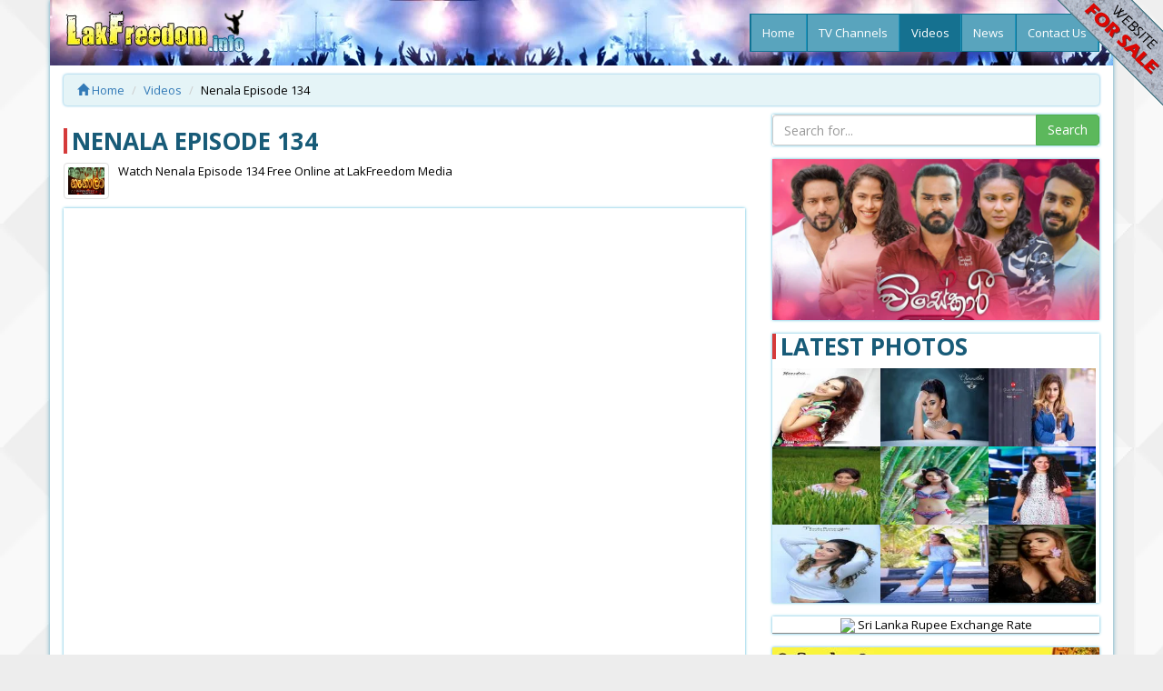

--- FILE ---
content_type: text/html; charset=UTF-8
request_url: https://lakfreedom.info/video/386916-nenala-episode-134
body_size: 10535
content:
<!DOCTYPE html>
<html lang="en">
    <head>
        <meta charset="utf-8">
        <meta http-equiv="X-UA-Compatible" content="IE=edge">
        <meta name="viewport" content="width=device-width, initial-scale=1">
        <meta name="robots" content="index, follow" />

        <meta property="og:url" content="https://lakfreedom.info/video/386916-nenala-episode-134">
        <meta property="og:title" content="Nenala Episode 134 | LakFreedom Media">
        <meta property="og:image" content="https://lakfreedom.info/images/vthumbs/nenala.jpg">
        <meta property="og:description" content="Watch Nenala Episode 134 | LakFreedom Media">
        
        <meta name="description" content="Watch Nenala Episode 134 | LakFreedom Media">
        <meta name="keywords" content="Nenala Episode 134 | LakFreedom Media">
        
        <title>Nenala Episode 134 | LakFreedom Media | LakFreedom.info</title>
        
        <!-- HTML5 shim and Respond.js for IE8 support of HTML5 elements and media queries -->
        <!--[if lt IE 9]>
          <script src="https://oss.maxcdn.com/html5shiv/3.7.2/html5shiv.min.js"></script>
          <script src="https://oss.maxcdn.com/respond/1.4.2/respond.min.js"></script>
        <![endif]-->
        
        <link rel="stylesheet" href="../css/bootstrap.min.css">
        <link rel="stylesheet" href="../css/style.css">
        <link rel="icon" href="../favicon.ico">
        <style>
            #content {
                position: relative;
            }
            #content img {
                position: absolute;
                top: 0px;
                right: 0px;
                z-index: 999999;
            }
        </style>
        <div id="adforsale">
    <a href="https://LakFreedom.info/contactus"><img src="https://LakFreedom.info/images/sale.gif" /></a>
</div>    </head>
    <body>
        <div class="container boxborder">
            <div class="row topbar">
                <div class="col-sm-4">
                    <a href="../"><img src="../images/logo.png" alt="LakFreedom Media" class="logo"></a>
                </div>
                <div class="col-sm-8 nospc">
                    <div class="navbar-wrapper">
                        <nav class="navbar">
                            <div class="navbar-header">
                                <div class="visible-xs pull-left nav-small-title">MENU</div>
                                <button type="button" class="navbar-toggle collapsed" data-toggle="collapse" data-target="#navbar" aria-expanded="false" aria-controls="navbar">
                                    <span class="icon-bar"></span>
                                    <span class="icon-bar"></span>
                                    <span class="icon-bar"></span>
                                </button>
                            </div>
                            <div id="navbar" class="navbar-collapse collapse">
                                <ul class="nav navbar-nav">
                                    <li><a href="../">Home</a></li>
                                    <li><a href="../local-tv-channels/">TV Channels</a></li>
                                    <li class="active"><a href="../videos">Videos</a></li>
                                    <li><a href="../search/1-news">News</a></li>
                                    <li><a href="../contactus">Contact Us</a></li>
                                </ul>
                            </div>
                        </nav>
                    </div>
                </div>
            </div>
            <div class="row pgcontent">
                <ol class="breadcrumb">
                    <li class="breadcrumb-item"><a href="../"><i class="glyphicon glyphicon-home"></i> Home</a></li>
                    <li class="breadcrumb-item"><a href="../videos">Videos</a></li>
                    <li class="breadcrumb-item">Nenala Episode 134</li>
                </ol>
            </div>

            <div class="row middlebar">
                <div class="clearfix">
                    <div class="col-md-8 pgcontent">
                        <div class="clearfix">
                            <div class="box">
                                                            </div>
                            
                            <div>
                                <h1>Nenala Episode 134</h1>
                                <div class="clearfix">
                                    <img src="https://lakfreedom.info/images/vthumbs/nenala.jpg" class="pull-left img-thumbnail img-responsive vthumb" alt="Nenala Episode 134"> <p class="text-justify">Watch Nenala Episode 134 Free Online at LakFreedom Media</p>
                                </div>
                            </div>
                            
                            <div id="boxborder" class="box embed-responsive embed-responsive-4by3"> <iframe class="embed-responsive-item" width='100%' height='100%' src='https://www.youtube.com/embed/ctjas_JmzJA?hl=en_US&amp;autoplay=1&amp;rel=0' frameborder='0' allowfullscreen></iframe> <div id="bf" class="bf">        <div style="height:250px;width:300px;text-align:center;margin:0 auto;">
            <script type="text/javascript">
            	atOptions = {
            		'key' : 'f0d419a86e322c495759ca12e522ad53',
            		'format' : 'iframe',
            		'height' : 250,
            		'width' : 300,
            		'params' : {}
            	};
            </script>
            <script type="text/javascript" src="//heartymisspell.com/f0d419a86e322c495759ca12e522ad53/invoke.js"></script>
        </div><div class="bfc">
                                    <span onMouseUp="document.getElementById('bf').style.display='none'"><img src="../images/close.png" alt="X CLOSE"/></span>
                                    </div>
                                </div>
                            </div><div class="box pcwhite text-center">
<div class="addthis_inline_share_toolbox"></div>
Published 2024-05-27
</div>
<div class="box">
    <div style="height:90px;overflow:hidden;text-align:center;">
        <script type="text/javascript">
        	atOptions = {
        		'key' : 'e251df1df601dd8657eca51df765d118',
        		'format' : 'iframe',
        		'height' : 90,
        		'width' : 728,
        		'params' : {}
        	};
        </script>
        <script type="text/javascript" src="//heartymisspell.com/e251df1df601dd8657eca51df765d118/invoke.js"></script>
    </div></div><div class="clearfix">
                            <div>
                                <h1>Similar Videos</h1>
                            </div>                            <div class="video-cell">
                                <div class="video-thumb-wrapper">
                                    <a href="/video/386544-nenala-episode-133">
                                        <img width="125" height="85" border="0"  src="https://lakfreedom.info/images/vthumbs/nenala.jpg" alt="nenala-episode-133">
                                    </a>
                                </div>
                                <!--<div class="video-views"><span><i class="glyphicon glyphicon-eye-open"> 9</i></span></div>-->
                                <div class="video-title text-center">
                                    <a href="/video/386544-nenala-episode-133">Nenala Episode 133 <br /> <div class="posted-time"></div></a>
                                </div>
                            </div>
                                                    <div class="video-cell">
                                <div class="video-thumb-wrapper">
                                    <a href="/video/386318-nenala-episode-132">
                                        <img width="125" height="85" border="0"  src="https://lakfreedom.info/images/vthumbs/nenala.jpg" alt="nenala-episode-132">
                                    </a>
                                </div>
                                <!--<div class="video-views"><span><i class="glyphicon glyphicon-eye-open"> 11</i></span></div>-->
                                <div class="video-title text-center">
                                    <a href="/video/386318-nenala-episode-132">Nenala Episode 132 <br /> <div class="posted-time"></div></a>
                                </div>
                            </div>
                                                    <div class="video-cell">
                                <div class="video-thumb-wrapper">
                                    <a href="/video/385529-nenala-episode-131">
                                        <img width="125" height="85" border="0"  src="https://lakfreedom.info/images/vthumbs/nenala.jpg" alt="nenala-episode-131">
                                    </a>
                                </div>
                                <!--<div class="video-views"><span><i class="glyphicon glyphicon-eye-open"> 4</i></span></div>-->
                                <div class="video-title text-center">
                                    <a href="/video/385529-nenala-episode-131">Nenala Episode 131 <br /> <div class="posted-time"></div></a>
                                </div>
                            </div>
                                                    <div class="video-cell">
                                <div class="video-thumb-wrapper">
                                    <a href="/video/384719-nenala-episode-130">
                                        <img width="125" height="85" border="0"  src="https://lakfreedom.info/images/vthumbs/nenala.jpg" alt="nenala-episode-130">
                                    </a>
                                </div>
                                <!--<div class="video-views"><span><i class="glyphicon glyphicon-eye-open"> 13</i></span></div>-->
                                <div class="video-title text-center">
                                    <a href="/video/384719-nenala-episode-130">Nenala Episode 130 <br /> <div class="posted-time"></div></a>
                                </div>
                            </div>
                                                    <div class="video-cell">
                                <div class="video-thumb-wrapper">
                                    <a href="/video/384581-nenala-episode-129">
                                        <img width="125" height="85" border="0"  src="https://lakfreedom.info/images/vthumbs/nenala.jpg" alt="nenala-episode-129">
                                    </a>
                                </div>
                                <!--<div class="video-views"><span><i class="glyphicon glyphicon-eye-open"> 9</i></span></div>-->
                                <div class="video-title text-center">
                                    <a href="/video/384581-nenala-episode-129">Nenala Episode 129 <br /> <div class="posted-time"></div></a>
                                </div>
                            </div>
                                                    <div class="video-cell">
                                <div class="video-thumb-wrapper">
                                    <a href="/video/384414-nenala-episode-127">
                                        <img width="125" height="85" border="0"  src="https://lakfreedom.info/images/vthumbs/nenala.jpg" alt="nenala-episode-127">
                                    </a>
                                </div>
                                <!--<div class="video-views"><span><i class="glyphicon glyphicon-eye-open"> 10</i></span></div>-->
                                <div class="video-title text-center">
                                    <a href="/video/384414-nenala-episode-127">Nenala Episode 127 <br /> <div class="posted-time"></div></a>
                                </div>
                            </div>
                                                    <div class="video-cell">
                                <div class="video-thumb-wrapper">
                                    <a href="/video/384413-nenala-episode-126">
                                        <img width="125" height="85" border="0"  src="https://lakfreedom.info/images/vthumbs/nenala.jpg" alt="nenala-episode-126">
                                    </a>
                                </div>
                                <!--<div class="video-views"><span><i class="glyphicon glyphicon-eye-open"> 6</i></span></div>-->
                                <div class="video-title text-center">
                                    <a href="/video/384413-nenala-episode-126">Nenala Episode 126 <br /> <div class="posted-time"></div></a>
                                </div>
                            </div>
                                                    <div class="video-cell">
                                <div class="video-thumb-wrapper">
                                    <a href="/video/384412-nenala-episode-125">
                                        <img width="125" height="85" border="0"  src="https://lakfreedom.info/images/vthumbs/nenala.jpg" alt="nenala-episode-125">
                                    </a>
                                </div>
                                <!--<div class="video-views"><span><i class="glyphicon glyphicon-eye-open"> 7</i></span></div>-->
                                <div class="video-title text-center">
                                    <a href="/video/384412-nenala-episode-125">Nenala Episode 125 <br /> <div class="posted-time"></div></a>
                                </div>
                            </div>
                                                    <div class="video-cell">
                                <div class="video-thumb-wrapper">
                                    <a href="/video/384411-nenala-episode-124">
                                        <img width="125" height="85" border="0"  src="https://lakfreedom.info/images/vthumbs/nenala.jpg" alt="nenala-episode-124">
                                    </a>
                                </div>
                                <!--<div class="video-views"><span><i class="glyphicon glyphicon-eye-open"> 7</i></span></div>-->
                                <div class="video-title text-center">
                                    <a href="/video/384411-nenala-episode-124">Nenala Episode 124 <br /> <div class="posted-time"></div></a>
                                </div>
                            </div>
                                                    <div class="video-cell">
                                <div class="video-thumb-wrapper">
                                    <a href="/video/384410-nenala-episode-123">
                                        <img width="125" height="85" border="0"  src="https://lakfreedom.info/images/vthumbs/nenala.jpg" alt="nenala-episode-123">
                                    </a>
                                </div>
                                <!--<div class="video-views"><span><i class="glyphicon glyphicon-eye-open"> 12</i></span></div>-->
                                <div class="video-title text-center">
                                    <a href="/video/384410-nenala-episode-123">Nenala Episode 123 <br /> <div class="posted-time"></div></a>
                                </div>
                            </div>
                        </div>
                        </div>
                        <hr />
                        <div class="clearfix">
                            <div class="box">
                                                            </div>
                            
                            <div>
                                <h1>Recent Videos</h1>
                            </div>
                            
                                                    <div class="video-cell">
                                <div class="video-thumb-wrapper">
                                    <a href="/video/611670-siyatha-paththare-15-01-2026">
                                        <img width="125" height="85" border="0"  src="https://lakfreedom.info/images/vthumbs/siyatha-paththare.jpg" alt="siyatha-paththare-15-01-2026">
                                    </a>
                                </div>
                                <!--<div class="video-views"><span><i class="glyphicon glyphicon-eye-open"> 0</i></span></div>-->
                                <div class="video-title text-center">
                                    <a href="/video/611670-siyatha-paththare-15-01-2026">Siyatha Paththare 15-01-2026 <br /> <div class="posted-time"></div></a>
                                </div>
                            </div>
                                                    <div class="video-cell">
                                <div class="video-thumb-wrapper">
                                    <a href="/video/611669-hathweni-peya-15-01-2026">
                                        <img width="125" height="85" border="0"  src="https://lakfreedom.info/images/vthumbs/hathweni-peya.jpg" alt="hathweni-peya-15-01-2026">
                                    </a>
                                </div>
                                <!--<div class="video-views"><span><i class="glyphicon glyphicon-eye-open"> 0</i></span></div>-->
                                <div class="video-title text-center">
                                    <a href="/video/611669-hathweni-peya-15-01-2026">Hathweni Peya 15-01-2026 <br /> <div class="posted-time"></div></a>
                                </div>
                            </div>
                                                    <div class="video-cell">
                                <div class="video-thumb-wrapper">
                                    <a href="/video/611668-paththaren-eha-15-01-2026">
                                        <img width="125" height="85" border="0"  src="https://lakfreedom.info/images/vthumbs/paththaren-eha.jpg" alt="paththaren-eha-15-01-2026">
                                    </a>
                                </div>
                                <!--<div class="video-views"><span><i class="glyphicon glyphicon-eye-open"> 0</i></span></div>-->
                                <div class="video-title text-center">
                                    <a href="/video/611668-paththaren-eha-15-01-2026">Paththaren Eha 15-01-2026 <br /> <div class="posted-time"></div></a>
                                </div>
                            </div>
                                                    <div class="video-cell">
                                <div class="video-thumb-wrapper">
                                    <a href="/video/611667-shakthi-prime-time-sunrise-15-01-2026">
                                        <img width="125" height="85" border="0"  src="https://lakfreedom.info/images/vthumbs/shakthi-prime-time-sunrise.jpg" alt="shakthi-prime-time-sunrise-15-01-2026">
                                    </a>
                                </div>
                                <!--<div class="video-views"><span><i class="glyphicon glyphicon-eye-open"> 0</i></span></div>-->
                                <div class="video-title text-center">
                                    <a href="/video/611667-shakthi-prime-time-sunrise-15-01-2026">Shakthi Prime Time Sunrise 15-01-2026 <br /> <div class="posted-time"></div></a>
                                </div>
                            </div>
                                                    <div class="video-cell">
                                <div class="video-thumb-wrapper">
                                    <a href="/video/611666-suyadheena-seidhi-paarvai-15-01-2026">
                                        <img width="125" height="85" border="0"  src="https://lakfreedom.info/images/vthumbs/suyadheena-seidhi-paarvai.jpg" alt="suyadheena-seidhi-paarvai-15-01-2026">
                                    </a>
                                </div>
                                <!--<div class="video-views"><span><i class="glyphicon glyphicon-eye-open"> 0</i></span></div>-->
                                <div class="video-title text-center">
                                    <a href="/video/611666-suyadheena-seidhi-paarvai-15-01-2026">Suyadheena Seidhi Paarvai 15-01-2026 <br /> <div class="posted-time"></div></a>
                                </div>
                            </div>
                                                    <div class="video-cell">
                                <div class="video-thumb-wrapper">
                                    <a href="/video/611665-sirasa-paththare-15-01-2026">
                                        <img width="125" height="85" border="0"  src="https://lakfreedom.info/images/vthumbs/sirasa-paththare.jpg" alt="sirasa-paththare-15-01-2026">
                                    </a>
                                </div>
                                <!--<div class="video-views"><span><i class="glyphicon glyphicon-eye-open"> 0</i></span></div>-->
                                <div class="video-title text-center">
                                    <a href="/video/611665-sirasa-paththare-15-01-2026">Sirasa Paththare 15-01-2026 <br /> <div class="posted-time"></div></a>
                                </div>
                            </div>
                                                    <div class="video-cell">
                                <div class="video-thumb-wrapper">
                                    <a href="/video/611664-mul-pituwa-15-01-2026">
                                        <img width="125" height="85" border="0"  src="https://lakfreedom.info/images/vthumbs/mul-pituwa.jpg" alt="mul-pituwa-15-01-2026">
                                    </a>
                                </div>
                                <!--<div class="video-views"><span><i class="glyphicon glyphicon-eye-open"> 0</i></span></div>-->
                                <div class="video-title text-center">
                                    <a href="/video/611664-mul-pituwa-15-01-2026">Mul Pituwa 15-01-2026 <br /> <div class="posted-time"></div></a>
                                </div>
                            </div>
                                                    <div class="video-cell">
                                <div class="video-thumb-wrapper">
                                    <a href="/video/611663-paththare-wisthare-15-01-2026">
                                        <img width="125" height="85" border="0"  src="https://lakfreedom.info/images/vthumbs/paththare-wisthare.jpg" alt="paththare-wisthare-15-01-2026">
                                    </a>
                                </div>
                                <!--<div class="video-views"><span><i class="glyphicon glyphicon-eye-open"> 0</i></span></div>-->
                                <div class="video-title text-center">
                                    <a href="/video/611663-paththare-wisthare-15-01-2026">Paththare Wisthare 15-01-2026 <br /> <div class="posted-time"></div></a>
                                </div>
                            </div>
                                                    <div class="video-cell">
                                <div class="video-thumb-wrapper">
                                    <a href="/video/611662-derana-aruna-15-01-2026">
                                        <img width="125" height="85" border="0"  src="https://lakfreedom.info/images/vthumbs/derana-aruna.jpg" alt="derana-aruna-15-01-2026">
                                    </a>
                                </div>
                                <!--<div class="video-views"><span><i class="glyphicon glyphicon-eye-open"> 0</i></span></div>-->
                                <div class="video-title text-center">
                                    <a href="/video/611662-derana-aruna-15-01-2026">Derana Aruna 15-01-2026 <br /> <div class="posted-time"></div></a>
                                </div>
                            </div>
                                                    <div class="video-cell">
                                <div class="video-thumb-wrapper">
                                    <a href="/video/611220-every-morning-14-01-2026">
                                        <img width="125" height="85" border="0"  src="https://lakfreedom.info/images/vthumbs/every-morning.jpg" alt="every-morning-14-01-2026">
                                    </a>
                                </div>
                                <!--<div class="video-views"><span><i class="glyphicon glyphicon-eye-open"> 0</i></span></div>-->
                                <div class="video-title text-center">
                                    <a href="/video/611220-every-morning-14-01-2026">Every Morning 14-01-2026 <br /> <div class="posted-time"></div></a>
                                </div>
                            </div>
                                                    <div class="video-cell">
                                <div class="video-thumb-wrapper">
                                    <a href="/video/611219-adaraneeya-jeevithaya-14-01-2026">
                                        <img width="125" height="85" border="0"  src="https://lakfreedom.info/images/vthumbs/adaraneeya-jeevithaya.jpg" alt="adaraneeya-jeevithaya-14-01-2026">
                                    </a>
                                </div>
                                <!--<div class="video-views"><span><i class="glyphicon glyphicon-eye-open"> 1</i></span></div>-->
                                <div class="video-title text-center">
                                    <a href="/video/611219-adaraneeya-jeevithaya-14-01-2026">Adaraneeya Jeevithaya 14-01-2026 <br /> <div class="posted-time"></div></a>
                                </div>
                            </div>
                                                    <div class="video-cell">
                                <div class="video-thumb-wrapper">
                                    <a href="/video/611218-jeevithayata-idadenna-14-01-2026">
                                        <img width="125" height="85" border="0"  src="https://lakfreedom.info/images/vthumbs/jeevithayata-idadenna.jpg" alt="jeevithayata-idadenna-14-01-2026">
                                    </a>
                                </div>
                                <!--<div class="video-views"><span><i class="glyphicon glyphicon-eye-open"> 1</i></span></div>-->
                                <div class="video-title text-center">
                                    <a href="/video/611218-jeevithayata-idadenna-14-01-2026">Jeevithayata Idadenna 14-01-2026 <br /> <div class="posted-time"></div></a>
                                </div>
                            </div>
                                                    <div class="video-cell">
                                <div class="video-thumb-wrapper">
                                    <a href="/video/611217-lunch-time-tv-14-01-2026">
                                        <img width="125" height="85" border="0"  src="https://lakfreedom.info/images/vthumbs/lunch-time-tv.jpg" alt="lunch-time-tv-14-01-2026">
                                    </a>
                                </div>
                                <!--<div class="video-views"><span><i class="glyphicon glyphicon-eye-open"> 0</i></span></div>-->
                                <div class="video-title text-center">
                                    <a href="/video/611217-lunch-time-tv-14-01-2026">Lunch Time TV 14-01-2026 <br /> <div class="posted-time"></div></a>
                                </div>
                            </div>
                                                    <div class="video-cell">
                                <div class="video-thumb-wrapper">
                                    <a href="/video/611216-alakamandawa-wasantha-kotuwella">
                                        <img width="125" height="85" border="0"  src="https://lakfreedom.info/images/vthumbs/alakamandawa.jpg" alt="alakamandawa-wasantha-kotuwella">
                                    </a>
                                </div>
                                <!--<div class="video-views"><span><i class="glyphicon glyphicon-eye-open"> 0</i></span></div>-->
                                <div class="video-title text-center">
                                    <a href="/video/611216-alakamandawa-wasantha-kotuwella">Alakamandawa - Wasantha Kotuwella <br /> <div class="posted-time"></div></a>
                                </div>
                            </div>
                                                    <div class="video-cell">
                                <div class="video-thumb-wrapper">
                                    <a href="/video/611215-aluth-dinak-14-01-2026">
                                        <img width="125" height="85" border="0"  src="https://lakfreedom.info/images/vthumbs/aluth.jpg" alt="aluth-dinak-14-01-2026">
                                    </a>
                                </div>
                                <!--<div class="video-views"><span><i class="glyphicon glyphicon-eye-open"> 0</i></span></div>-->
                                <div class="video-title text-center">
                                    <a href="/video/611215-aluth-dinak-14-01-2026">Aluth Dinak 14-01-2026 <br /> <div class="posted-time"></div></a>
                                </div>
                            </div>
                                                    <div class="video-cell">
                                <div class="video-thumb-wrapper">
                                    <a href="/video/611214-nuga-sewana-14-01-2026">
                                        <img width="125" height="85" border="0"  src="https://lakfreedom.info/images/vthumbs/nuga-sewana.jpg" alt="nuga-sewana-14-01-2026">
                                    </a>
                                </div>
                                <!--<div class="video-views"><span><i class="glyphicon glyphicon-eye-open"> 0</i></span></div>-->
                                <div class="video-title text-center">
                                    <a href="/video/611214-nuga-sewana-14-01-2026">Nuga Sewana 14-01-2026 <br /> <div class="posted-time"></div></a>
                                </div>
                            </div>
                                                    <div class="video-cell">
                                <div class="video-thumb-wrapper">
                                    <a href="/video/611213-pini-viyana-14-01-2026">
                                        <img width="125" height="85" border="0"  src="https://lakfreedom.info/images/vthumbs/pini-viyana.jpg" alt="pini-viyana-14-01-2026">
                                    </a>
                                </div>
                                <!--<div class="video-views"><span><i class="glyphicon glyphicon-eye-open"> 0</i></span></div>-->
                                <div class="video-title text-center">
                                    <a href="/video/611213-pini-viyana-14-01-2026">Pini Viyana 14-01-2026 <br /> <div class="posted-time"></div></a>
                                </div>
                            </div>
                                                    <div class="video-cell">
                                <div class="video-thumb-wrapper">
                                    <a href="/video/611211-33-kamaraya-14-01-2026">
                                        <img width="125" height="85" border="0"  src="https://lakfreedom.info/images/vthumbs/33-kamaraya.jpg" alt="33-kamaraya-14-01-2026">
                                    </a>
                                </div>
                                <!--<div class="video-views"><span><i class="glyphicon glyphicon-eye-open"> 0</i></span></div>-->
                                <div class="video-title text-center">
                                    <a href="/video/611211-33-kamaraya-14-01-2026">33 Kamaraya 14-01-2026 <br /> <div class="posted-time"></div></a>
                                </div>
                            </div>
                                                    <div class="video-cell">
                                <div class="video-thumb-wrapper">
                                    <a href="/video/611209-onion-and-curry-leaves-paratha">
                                        <img width="125" height="85" border="0"  src="https://lakfreedom.info/images/vthumbs/vkD3sYEAFIQmqdefault.jpg" alt="onion-and-curry-leaves-paratha">
                                    </a>
                                </div>
                                <!--<div class="video-views"><span><i class="glyphicon glyphicon-eye-open"> 0</i></span></div>-->
                                <div class="video-title text-center">
                                    <a href="/video/611209-onion-and-curry-leaves-paratha">Onion and Curry Leaves Paratha <br /> <div class="posted-time"></div></a>
                                </div>
                            </div>
                                                    <div class="video-cell">
                                <div class="video-thumb-wrapper">
                                    <a href="/video/611208-nedeyo-episode-38">
                                        <img width="125" height="85" border="0"  src="https://lakfreedom.info/images/vthumbs/nedeyo.jpg" alt="nedeyo-episode-38">
                                    </a>
                                </div>
                                <!--<div class="video-views"><span><i class="glyphicon glyphicon-eye-open"> 0</i></span></div>-->
                                <div class="video-title text-center">
                                    <a href="/video/611208-nedeyo-episode-38">Nedeyo Episode 38 <br /> <div class="posted-time"></div></a>
                                </div>
                            </div>
                                                    <div class="video-cell">
                                <div class="video-thumb-wrapper">
                                    <a href="/video/611207-ran-damval-episode-118">
                                        <img width="125" height="85" border="0"  src="https://lakfreedom.info/images/vthumbs/ran-damval.jpg" alt="ran-damval-episode-118">
                                    </a>
                                </div>
                                <!--<div class="video-views"><span><i class="glyphicon glyphicon-eye-open"> 0</i></span></div>-->
                                <div class="video-title text-center">
                                    <a href="/video/611207-ran-damval-episode-118">Ran Damval Episode 118 <br /> <div class="posted-time"></div></a>
                                </div>
                            </div>
                                                    <div class="video-cell">
                                <div class="video-thumb-wrapper">
                                    <a href="/video/611206-sandagala-thanna-episode-38">
                                        <img width="125" height="85" border="0"  src="https://lakfreedom.info/images/vthumbs/sandagala-thanna.jpg" alt="sandagala-thanna-episode-38">
                                    </a>
                                </div>
                                <!--<div class="video-views"><span><i class="glyphicon glyphicon-eye-open"> 0</i></span></div>-->
                                <div class="video-title text-center">
                                    <a href="/video/611206-sandagala-thanna-episode-38">Sandagala Thanna Episode 38 <br /> <div class="posted-time"></div></a>
                                </div>
                            </div>
                                                    <div class="video-cell">
                                <div class="video-thumb-wrapper">
                                    <a href="/video/611205-samanaliyak-ikibinda-episode-10">
                                        <img width="125" height="85" border="0"  src="https://lakfreedom.info/images/vthumbs/samanaliyak-ikibinda.jpg" alt="samanaliyak-ikibinda-episode-10">
                                    </a>
                                </div>
                                <!--<div class="video-views"><span><i class="glyphicon glyphicon-eye-open"> 0</i></span></div>-->
                                <div class="video-title text-center">
                                    <a href="/video/611205-samanaliyak-ikibinda-episode-10">Samanaliyak Ikibinda Episode 10 <br /> <div class="posted-time"></div></a>
                                </div>
                            </div>
                                                    <div class="video-cell">
                                <div class="video-thumb-wrapper">
                                    <a href="/video/611204-andara-weta-episode-164">
                                        <img width="125" height="85" border="0"  src="https://lakfreedom.info/images/vthumbs/andara-weta.jpg" alt="andara-weta-episode-164">
                                    </a>
                                </div>
                                <!--<div class="video-views"><span><i class="glyphicon glyphicon-eye-open"> 0</i></span></div>-->
                                <div class="video-title text-center">
                                    <a href="/video/611204-andara-weta-episode-164">Andara Weta Episode 164 <br /> <div class="posted-time"></div></a>
                                </div>
                            </div>
                                                    <div class="video-cell">
                                <div class="video-thumb-wrapper">
                                    <a href="/video/611203-induwaree-episode-10">
                                        <img width="125" height="85" border="0"  src="https://lakfreedom.info/images/vthumbs/induwaree.jpg" alt="induwaree-episode-10">
                                    </a>
                                </div>
                                <!--<div class="video-views"><span><i class="glyphicon glyphicon-eye-open"> 0</i></span></div>-->
                                <div class="video-title text-center">
                                    <a href="/video/611203-induwaree-episode-10">Induwaree Episode 10 <br /> <div class="posted-time"></div></a>
                                </div>
                            </div>
                                                    <div class="video-cell">
                                <div class="video-thumb-wrapper">
                                    <a href="/video/611202-himakandu-episode-21">
                                        <img width="125" height="85" border="0"  src="https://lakfreedom.info/images/vthumbs/himakandu.jpg" alt="himakandu-episode-21">
                                    </a>
                                </div>
                                <!--<div class="video-views"><span><i class="glyphicon glyphicon-eye-open"> 0</i></span></div>-->
                                <div class="video-title text-center">
                                    <a href="/video/611202-himakandu-episode-21">Himakandu Episode 21 <br /> <div class="posted-time"></div></a>
                                </div>
                            </div>
                                                    <div class="video-cell">
                                <div class="video-thumb-wrapper">
                                    <a href="/video/611201-mage-adara-awanaduwa-episode-21">
                                        <img width="125" height="85" border="0"  src="https://lakfreedom.info/images/vthumbs/mage-adara-awanaduwa.jpg" alt="mage-adara-awanaduwa-episode-21">
                                    </a>
                                </div>
                                <!--<div class="video-views"><span><i class="glyphicon glyphicon-eye-open"> 1</i></span></div>-->
                                <div class="video-title text-center">
                                    <a href="/video/611201-mage-adara-awanaduwa-episode-21">Mage Adara Awanaduwa Episode 21 <br /> <div class="posted-time"></div></a>
                                </div>
                            </div>
                                                    <div class="video-cell">
                                <div class="video-thumb-wrapper">
                                    <a href="/video/611190-ada-derana-world-news-14-01-2026">
                                        <img width="125" height="85" border="0"  src="https://lakfreedom.info/images/vthumbs/ada-derana-world-news.jpg" alt="ada-derana-world-news-14-01-2026">
                                    </a>
                                </div>
                                <!--<div class="video-views"><span><i class="glyphicon glyphicon-eye-open"> 0</i></span></div>-->
                                <div class="video-title text-center">
                                    <a href="/video/611190-ada-derana-world-news-14-01-2026">Ada Derana World News 14-01-2026 <br /> <div class="posted-time"></div></a>
                                </div>
                            </div>
                                                    <div class="video-cell">
                                <div class="video-thumb-wrapper">
                                    <a href="/video/611189-sports-central-14-01-2026">
                                        <img width="125" height="85" border="0"  src="https://lakfreedom.info/images/vthumbs/sports-central.jpg" alt="sports-central-14-01-2026">
                                    </a>
                                </div>
                                <!--<div class="video-views"><span><i class="glyphicon glyphicon-eye-open"> 1</i></span></div>-->
                                <div class="video-title text-center">
                                    <a href="/video/611189-sports-central-14-01-2026">Sports Central 14-01-2026 <br /> <div class="posted-time"></div></a>
                                </div>
                            </div>
                                                    <div class="video-cell">
                                <div class="video-thumb-wrapper">
                                    <a href="/video/611160-ilakkaya-14-01-2026">
                                        <img width="125" height="85" border="0"  src="https://lakfreedom.info/images/vthumbs/ilakkaya.jpg" alt="ilakkaya-14-01-2026">
                                    </a>
                                </div>
                                <!--<div class="video-views"><span><i class="glyphicon glyphicon-eye-open"> 0</i></span></div>-->
                                <div class="video-title text-center">
                                    <a href="/video/611160-ilakkaya-14-01-2026">Ilakkaya 14-01-2026 <br /> <div class="posted-time"></div></a>
                                </div>
                            </div>
                                                    <div class="video-cell">
                                <div class="video-thumb-wrapper">
                                    <a href="/video/611159-thrikonaya-14-01-2026">
                                        <img width="125" height="85" border="0"  src="https://lakfreedom.info/images/vthumbs/thrikonaya.jpg" alt="thrikonaya-14-01-2026">
                                    </a>
                                </div>
                                <!--<div class="video-views"><span><i class="glyphicon glyphicon-eye-open"> 0</i></span></div>-->
                                <div class="video-title text-center">
                                    <a href="/video/611159-thrikonaya-14-01-2026">Thrikonaya 14-01-2026 <br /> <div class="posted-time"></div></a>
                                </div>
                            </div>
                                                    <div class="video-cell">
                                <div class="video-thumb-wrapper">
                                    <a href="/video/611158-aluth-parlimenthuwa-14-01-2026">
                                        <img width="125" height="85" border="0"  src="https://lakfreedom.info/images/vthumbs/aluth-parlimenthuwa.jpg" alt="aluth-parlimenthuwa-14-01-2026">
                                    </a>
                                </div>
                                <!--<div class="video-views"><span><i class="glyphicon glyphicon-eye-open"> 0</i></span></div>-->
                                <div class="video-title text-center">
                                    <a href="/video/611158-aluth-parlimenthuwa-14-01-2026">Aluth Parlimenthuwa 14-01-2026 <br /> <div class="posted-time"></div></a>
                                </div>
                            </div>
                                                    <div class="video-cell">
                                <div class="video-thumb-wrapper">
                                    <a href="/video/611157-derana-english-news-9.00-pm-14-01-2026">
                                        <img width="125" height="85" border="0"  src="https://lakfreedom.info/images/vthumbs/derana-english-news-900.jpg" alt="derana-english-news-9.00-pm-14-01-2026">
                                    </a>
                                </div>
                                <!--<div class="video-views"><span><i class="glyphicon glyphicon-eye-open"> 0</i></span></div>-->
                                <div class="video-title text-center">
                                    <a href="/video/611157-derana-english-news-9.00-pm-14-01-2026">Derana English News 9.00 PM 14-01-2026 <br /> <div class="posted-time"></div></a>
                                </div>
                            </div>
                                                    <div class="video-cell">
                                <div class="video-thumb-wrapper">
                                    <a href="/video/611130-the-nightly-business-report-14-01-2026">
                                        <img width="125" height="85" border="0"  src="https://lakfreedom.info/images/vthumbs/the-nightly-business-report.jpg" alt="the-nightly-business-report-14-01-2026">
                                    </a>
                                </div>
                                <!--<div class="video-views"><span><i class="glyphicon glyphicon-eye-open"> 0</i></span></div>-->
                                <div class="video-title text-center">
                                    <a href="/video/611130-the-nightly-business-report-14-01-2026">The Nightly Business Report 14-01-2026 <br /> <div class="posted-time"></div></a>
                                </div>
                            </div>
                                                    <div class="video-cell">
                                <div class="video-thumb-wrapper">
                                    <a href="/video/611129-gen-xyz-episode-195">
                                        <img width="125" height="85" border="0"  src="https://lakfreedom.info/images/vthumbs/gen-xyz.jpg" alt="gen-xyz-episode-195">
                                    </a>
                                </div>
                                <!--<div class="video-views"><span><i class="glyphicon glyphicon-eye-open"> 0</i></span></div>-->
                                <div class="video-title text-center">
                                    <a href="/video/611129-gen-xyz-episode-195">Gen XYZ Episode 195 <br /> <div class="posted-time"></div></a>
                                </div>
                            </div>
                                                    <div class="video-cell">
                                <div class="video-thumb-wrapper">
                                    <a href="/video/611128-shakthi-news-10.00-pm-14-01-2026">
                                        <img width="125" height="85" border="0"  src="https://lakfreedom.info/images/vthumbs/shakthi-news-1030-pm.jpg" alt="shakthi-news-10.00-pm-14-01-2026">
                                    </a>
                                </div>
                                <!--<div class="video-views"><span><i class="glyphicon glyphicon-eye-open"> 1</i></span></div>-->
                                <div class="video-title text-center">
                                    <a href="/video/611128-shakthi-news-10.00-pm-14-01-2026">Shakthi News 10.00 PM 14-01-2026 <br /> <div class="posted-time"></div></a>
                                </div>
                            </div>
                                                    <div class="video-cell">
                                <div class="video-thumb-wrapper">
                                    <a href="/video/611127-man-adarei-episode-56">
                                        <img width="125" height="85" border="0"  src="https://lakfreedom.info/images/vthumbs/man-adarei.jpg" alt="man-adarei-episode-56">
                                    </a>
                                </div>
                                <!--<div class="video-views"><span><i class="glyphicon glyphicon-eye-open"> 0</i></span></div>-->
                                <div class="video-title text-center">
                                    <a href="/video/611127-man-adarei-episode-56">Man Adarei Episode 56 <br /> <div class="posted-time"></div></a>
                                </div>
                            </div>
                                                    <div class="video-cell">
                                <div class="video-thumb-wrapper">
                                    <a href="/video/611126-chanchala-rekha-episode-68">
                                        <img width="125" height="85" border="0"  src="https://lakfreedom.info/images/vthumbs/chanchala-rekha.jpg" alt="chanchala-rekha-episode-68">
                                    </a>
                                </div>
                                <!--<div class="video-views"><span><i class="glyphicon glyphicon-eye-open"> 0</i></span></div>-->
                                <div class="video-title text-center">
                                    <a href="/video/611126-chanchala-rekha-episode-68">Chanchala Rekha Episode 68 <br /> <div class="posted-time"></div></a>
                                </div>
                            </div>
                                                    <div class="video-cell">
                                <div class="video-thumb-wrapper">
                                    <a href="/video/611125-sirasa-news-1st-10.00-pm-14-01-2026">
                                        <img width="125" height="85" border="0"  src="https://lakfreedom.info/images/vthumbs/sirasa-news-1st-1000-pm.jpg" alt="sirasa-news-1st-10.00-pm-14-01-2026">
                                    </a>
                                </div>
                                <!--<div class="video-views"><span><i class="glyphicon glyphicon-eye-open"> 1</i></span></div>-->
                                <div class="video-title text-center">
                                    <a href="/video/611125-sirasa-news-1st-10.00-pm-14-01-2026">Sirasa News 1st 10.00 PM 14-01-2026 <br /> <div class="posted-time"></div></a>
                                </div>
                            </div>
                                                    <div class="video-cell">
                                <div class="video-thumb-wrapper">
                                    <a href="/video/611124-itn-news-10.00-pm-14-01-2026">
                                        <img width="125" height="85" border="0"  src="https://lakfreedom.info/images/vthumbs/itn-news-1000-pm.jpg" alt="itn-news-10.00-pm-14-01-2026">
                                    </a>
                                </div>
                                <!--<div class="video-views"><span><i class="glyphicon glyphicon-eye-open"> 1</i></span></div>-->
                                <div class="video-title text-center">
                                    <a href="/video/611124-itn-news-10.00-pm-14-01-2026">ITN News 10.00 PM 14-01-2026 <br /> <div class="posted-time"></div></a>
                                </div>
                            </div>
                                                </div>
                    </div>
                    <div class="col-md-4">
                                                <!-- Histats.com  (div with counter) -->
                        <div id="histats_counter"></div>
                        <!-- Histats.com  START  (aync)-->
                        <script type="text/javascript">var _Hasync= _Hasync|| [];
                        _Hasync.push(['Histats.startgif', '1,2108903,4,10053,"div#histatsC {position: absolute;top:50%;left:0px;}body>div#histatsC {position: fixed;}"']);
                        _Hasync.push(['Histats.fasi', '1']);
                        _Hasync.push(['Histats.track_hits', '']);
                        (function() {
                        var hs = document.createElement('script'); hs.type = 'text/javascript'; hs.async = true;
                        hs.src = ('//s10.histats.com/js15_giftop_as.js');
                        (document.getElementsByTagName('head')[0] || document.getElementsByTagName('body')[0]).appendChild(hs);
                        })();</script>
                        <!-- Histats.com  END  -->

                        <script>
                          (function(i,s,o,g,r,a,m){i['GoogleAnalyticsObject']=r;i[r]=i[r]||function(){
                          (i[r].q=i[r].q||[]).push(arguments)},i[r].l=1*new Date();a=s.createElement(o),
                          m=s.getElementsByTagName(o)[0];a.async=1;a.src=g;m.parentNode.insertBefore(a,m)
                          })(window,document,'script','https://www.google-analytics.com/analytics.js','ga');
                          ga('create', 'UA-80046510-1', 'auto');
                          ga('send', 'pageview');
                        </script>

                        <script>
                            function searchVideos(obj) {
                                var searchby = document.getElementById('search_vidz');
                                if(searchby != undefined) {
                                    if(searchby.value != '') {
                                        document.location.href = 'https://LakFreedom.info/search/1-' + searchby.value;
                                    }
                                }
                            }
                        </script>

                        <div class="contbox">

                            <div class="box">
                                <div class="input-group">
                                    <input type="text" class="form-control" placeholder="Search for..." id="search_vidz">
                                    <span class="input-group-btn">
                                        <button class="btn btn-success" type="button" onclick="searchVideos(this)">Search</button>
                                    </span>
                                </div>
                            </div>

                            <div class="box">
                                <a href="https://lakfreedom.info/search/1-visekari" target="_blank"><img width="320" src="https://LakFreedom.info/images/ads/visekari.jpg" alt="Visekari Sinhala Teledrama"/></a>
                            </div>

                            <div class="box">
                                                            <div style="text-align:center;">
                                <script type="text/javascript">
                                	atOptions = {
                                		'key' : 'f0d419a86e322c495759ca12e522ad53',
                                		'format' : 'iframe',
                                		'height' : 250,
                                		'width' : 300,
                                		'params' : {}
                                	};
                                </script>
                                <script type="text/javascript" src="//heartymisspell.com/f0d419a86e322c495759ca12e522ad53/invoke.js"></script>
                            </div>                            </div>
                            
                            
                            <div class="box">
                                <div>
                                    <h1>Latest Photos</h1>
                                </div>
                                <div class="clearfix">
                                    <a href="https://LakFreedom.info/gallery">
                                            <img style="width: 33%; height: auto; float:left;" border="0"  src="https://lakfreedom.info/images//gallery/27/thumb.jpg" alt="Shanudrie Priyasad">
                                        </a><a href="https://LakFreedom.info/gallery">
                                            <img style="width: 33%; height: auto; float:left;" border="0"  src="https://lakfreedom.info/images//gallery/26/thumb.jpg" alt="Chamathka Lakmini">
                                        </a><a href="https://LakFreedom.info/gallery">
                                            <img style="width: 33%; height: auto; float:left;" border="0"  src="https://lakfreedom.info/images//gallery/25/thumb.jpg" alt="Shashi Maheshika">
                                        </a><a href="https://LakFreedom.info/gallery">
                                            <img style="width: 33%; height: auto; float:left;" border="0"  src="https://lakfreedom.info/images//gallery/24/thumb.jpg" alt="Chulakshi Ranathunga">
                                        </a><a href="https://LakFreedom.info/gallery">
                                            <img style="width: 33%; height: auto; float:left;" border="0"  src="https://lakfreedom.info/images//gallery/23/thumb.jpg" alt="Hasini Samuel">
                                        </a><a href="https://LakFreedom.info/gallery">
                                            <img style="width: 33%; height: auto; float:left;" border="0"  src="https://lakfreedom.info/images//gallery/22/thumb.jpg" alt="Sandani Fernado">
                                        </a><a href="https://LakFreedom.info/gallery">
                                            <img style="width: 33%; height: auto; float:left;" border="0"  src="https://lakfreedom.info/images//gallery/19/thumb.jpg" alt="Winu Perera">
                                        </a><a href="https://LakFreedom.info/gallery">
                                            <img style="width: 33%; height: auto; float:left;" border="0"  src="https://lakfreedom.info/images//gallery/18/thumb.jpg" alt="Volga Kalpani">
                                        </a><a href="https://LakFreedom.info/gallery">
                                            <img style="width: 33%; height: auto; float:left;" border="0"  src="https://lakfreedom.info/images//gallery/17/thumb.jpg" alt="Tina Shanel">
                                        </a>                                </div>
                            </div>
                            
                            <div class="box flex_img" id="currencywidget">
                                <div align="center" style="margin: 0px; padding: 0px; width: 100%; background-color: transparent;">
                                    <div align="center" style="width: 100%; border-bottom: 1px solid rgb(136, 136, 136); margin: 0px; padding: 0px; text-align: center; color: rgb(0, 0, 0); background-color: transparent;">
                                        <img src="https://fx-rate.net/images/countries/lk.png" style="margin: 0px; padding: 0px; border: none;"> Sri Lanka Rupee Exchange Rate
                                    </div>
                                    <script type="text/javascript" src="https://fx-rate.net/fx-rates2.php?label_name=Sri Lanka Rupee Exchange Rate&lab=1&width=215&currency=LKR&cp1_Hex=000000&cp2_Hex=FFFFFF&cp3_Hex=59a4bd&hbg=0&flag_code=lk&length=short&label_type=currency_name&cp=000000,FFFFFF,59a4bd&cid=AUD,USD,GBP,AED,JPY,QAR&lang=en"></script>
                                </div>
                            </div>

                            <div class="box">
                                <a href="https://LakFreedom.info/search/1-lagna" target="_blank"><img width="100%" src="https://LakFreedom.info/images/ads/ad4.jpg" alt="Lagna Palaapala"/></a>
                                <a href="https://LakFreedom.info/search/1-film" target="_blank"><img width="100%" src="https://LakFreedom.info/images/ads/ad7.jpg" alt="Movies"/></a>
                            </div>
                        </div>                    </div>
                </div>
            </div>

            <div class="row disclaimer">
                <p>LakFreedom Media has attempted to make the information on this Site as accurate as possible and is provided in good faith without any express or implied warranty. There is no guarantee given as to the accuracy of any individual item on the Site. If you rely on the information given on this Site, you are responsible for ensuring by independent verification its accuracy, currency or completeness. The information given on this Site is for personal use only.</p>

                <p>LakFreedom Media make no warranties, representations, express or implied, as to the accuracy, merchantability, quality or fitness for purpose of the information and data contained on this Site. You accept all risks and responsibility for losses, damages, costs and other consequences resulting directly or indirectly from using this site and any information or material available from it. To the maximum permitted by law, LakFreedom Media excludes all liability to any person arising directly or indirectly from using this site and any information or material available from it.</p>

                <p>This Site includes links to other websites. Other websites include links to this Site. All linked websites are linked "as is" and LakFreedom Media do not necessarily endorse or approve of any material on websites linked from or to this Site; does not make any warranties or representations regarding the quality, accuracy, merchantability or fitness for purpose of any material on websites linked from or to this Site.</p>

                <p>The automated video discovery system of this site automatically creates and manages links to the publicly available video content interested to the visitors of this site. This site includes automatically created and managed links to Youtube™ hosted video clips. If you are the copyright owner of any of those videos and you wish to remove a video, inform Youtube™ to remove the video from Youtube™ servers on Copyright grounds. This form may be used to lodge a Copyright Infringement Notification requesting to remove a video on Copyright grounds. Once a video is removed from Youtube™, it will automatically be removed from this site. Alternatively, you may consider monetizing your copyrighted video content hosted by Youtube™.Similar to the above-described process, this site includes automatically created and managed links to video clips hosted by publicly available video servers www.Dailymotion.com™, www.Facebook.com™ and www.Vimeo.com™. If you are the copyright owner of any of those video clips and you wish to remove a video hosted by any of those video hosting sites, based on copyright grounds, please contact those sites to remove a video. </p>

                <p>We hereby declare that we do not host any videos on our site and our site contains automatically generated and managed links (or pointers) to videos hosted by above mentioned public video hosting sites. Once a user of our site clicks on a link, the user's device establishes a direct connection with the video hosting server bypassing our site. The interesting video to the user will be directly streamed from the public video server to the user's device. No videos are streamed through our site. Our site only provides the initial link (or the pointer) required by the user's device to initiate a direct connection with a public video server.</p>
            </div>

            <div class="row bottombar">
                <footer>
                    <div class="clearfix">
                        <div class="col-sm-3">
                            <h3>Social</h3>
                            <hr>
                            <p><a href="../search/1-sport">Sports News</a></p>
                            <p><a href="../search/1-dharma">Dhamma Deshana</a></p>
                            <p><a href="../search/1-documentary">Documentary</a></p>
                            <p><a href="../search/1-satana">Political Programs</a></p>
                            <p><a href="../search/1-nugasewana">Ladies Programs</a></p>
                            <p><a href="../search/1-doctor">Health Programs</a></p>
                        </div>
                        <div class="col-sm-3">
                            <h3>Entertainment</h3>
                            <hr>
                            <p><a href="../search/1-film">Sinhala Films</a></p>
                            <p><a href="../search/1-song">Music Videos</a></p>
                            <p><a href="../search/1-funny">Funny Videos</a></p>
                            <p><a href="../search/1-chat">Entertainment</a></p>
                            <p><a href="../search/1-funny">Comic Programs</a></p>
                            <p><a href="../search/1-cartoon">Sinhala Cartoon</a></p>
                        </div>
                        <div class="col-sm-3">
                            <h3>Chat n Music</h3>
                            <hr>
                            <p><a href="../search/1-band">Live Musical Shows</a></p>
                            <p><a href="../search/1-chat">Star Chat</a></p>
                            <p><a href="../search/1-nowana">Music Programs</a></p>
                            <p><a href="../search/1-tech">Technology</a></p>
                            <p><a href="../search/1-kids">Kids Page</a></p>
                            <p><a href="../search/1-lagna">Miscellaneous</a></p>
                        </div>
                        <div class="col-sm-3 facebook-likebox">
                            <h3>Like Us</h3>
                            <hr>
                            <iframe src="https://www.facebook.com/plugins/page.php?href=https://www.facebook.com/LakFreedomCom/&width=250&height=150&colorscheme=light&show_faces=false&stream=false&header=false" width="250" height="150" style="border:none;overflow:hidden;margin:0 auto;display:block;" scrolling="no" frameborder="0" allowTransparency="true"></iframe>
                        </div>
                    </div>
                    <hr>
                    <div class="clearfix text-center">
                        <p>Copyright © 2012 - 2026 LakFreedom.info</p>
                    </div>
                </footer>
            </div>
        </div>
        
        <p id="back-top"><a href="#top"><span></span></a></p>
        <div id="background"></div>

        <script src="../js/jquery.min.js"></script>
        <script src="../js/bootstrap.min.js"></script>
        <script src="../js/script.js"></script>
        <script type="text/javascript" src="//s7.addthis.com/js/300/addthis_widget.js#pubid=ra-529e7cc37ca35862"></script>
    </body>
</html>
